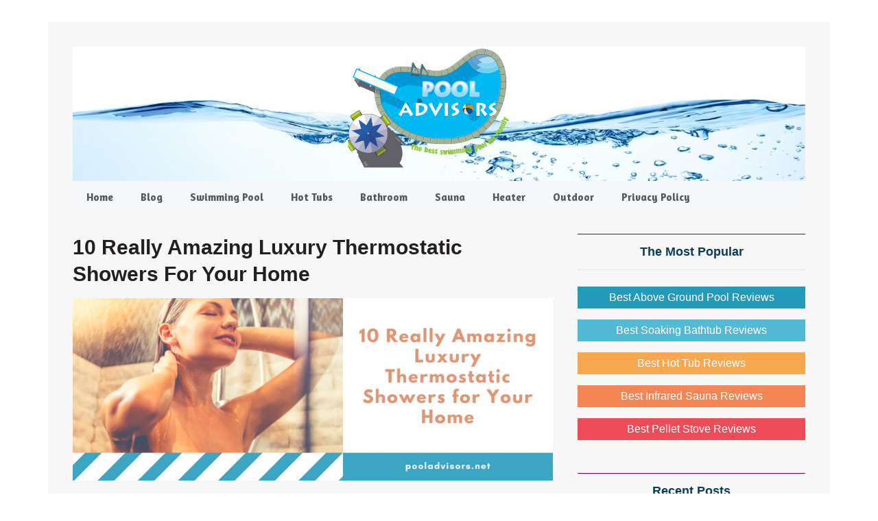

--- FILE ---
content_type: text/html; charset=UTF-8
request_url: https://www.pooladvisors.net/best-thermostatic-shower/
body_size: 18402
content:
<!DOCTYPE html><html lang="en-US"><head ><meta charset="UTF-8" /><meta name="viewport" content="width=device-width, initial-scale=1" /><meta name='robots' content='index, follow, max-image-preview:large, max-snippet:-1, max-video-preview:-1' /><title>Best Thermostatic Shower Reviews 2021: Top 10 Choices!</title><meta name="description" content="Looking for the best way to treat yourself after a long day? Why not get the best thermostatic shower? Here’s what we think are the best picks." /><link rel="canonical" href="https://www.pooladvisors.net/best-thermostatic-shower/" /><meta property="og:locale" content="en_US" /><meta property="og:type" content="article" /><meta property="og:title" content="Best Thermostatic Shower Reviews 2021: Top 10 Choices!" /><meta property="og:description" content="Looking for the best way to treat yourself after a long day? Why not get the best thermostatic shower? Here’s what we think are the best picks." /><meta property="og:url" content="https://www.pooladvisors.net/best-thermostatic-shower/" /><meta property="og:site_name" content="Swimming Pool, Bathroom, Sauna" /><meta property="article:publisher" content="https://www.facebook.com/RogersRyan89" /><meta property="article:published_time" content="2018-07-18T03:57:48+00:00" /><meta property="article:modified_time" content="2021-05-13T03:28:07+00:00" /><meta property="og:image" content="https://www.pooladvisors.net/wp-content/uploads/2018/07/Really-Amazing-Luxury-Thermostatic-Showers-for-Your-Home.jpg" /><meta property="og:image:width" content="828" /><meta property="og:image:height" content="315" /><meta property="og:image:type" content="image/jpeg" /><meta name="author" content="Poolhottubspa" /><meta name="twitter:card" content="summary_large_image" /><meta name="twitter:creator" content="@AdamsCuong" /><meta name="twitter:site" content="@AdamsCuong" /><meta name="twitter:label1" content="Written by" /><meta name="twitter:data1" content="" /><meta name="twitter:label2" content="Est. reading time" /><meta name="twitter:data2" content="13 minutes" /> <script type="application/ld+json" class="yoast-schema-graph">{"@context":"https://schema.org","@graph":[{"@type":"Article","@id":"https://www.pooladvisors.net/best-thermostatic-shower/#article","isPartOf":{"@id":"https://www.pooladvisors.net/best-thermostatic-shower/"},"author":{"name":"Poolhottubspa","@id":"https://www.pooladvisors.net/#/schema/person/32236dad7a1ebc753398946fde7095be"},"headline":"10 Really Amazing Luxury Thermostatic Showers for Your Home","datePublished":"2018-07-18T03:57:48+00:00","dateModified":"2021-05-13T03:28:07+00:00","mainEntityOfPage":{"@id":"https://www.pooladvisors.net/best-thermostatic-shower/"},"wordCount":2549,"commentCount":0,"publisher":{"@id":"https://www.pooladvisors.net/#/schema/person/80afa25539ae9b0a43b8adf9438ed9f7"},"image":{"@id":"https://www.pooladvisors.net/best-thermostatic-shower/#primaryimage"},"thumbnailUrl":"https://www.pooladvisors.net/wp-content/uploads/2018/07/Really-Amazing-Luxury-Thermostatic-Showers-for-Your-Home.jpg","articleSection":["thermostatic shower"],"inLanguage":"en-US","potentialAction":[{"@type":"CommentAction","name":"Comment","target":["https://www.pooladvisors.net/best-thermostatic-shower/#respond"]}]},{"@type":"WebPage","@id":"https://www.pooladvisors.net/best-thermostatic-shower/","url":"https://www.pooladvisors.net/best-thermostatic-shower/","name":"Best Thermostatic Shower Reviews 2021: Top 10 Choices!","isPartOf":{"@id":"https://www.pooladvisors.net/#website"},"primaryImageOfPage":{"@id":"https://www.pooladvisors.net/best-thermostatic-shower/#primaryimage"},"image":{"@id":"https://www.pooladvisors.net/best-thermostatic-shower/#primaryimage"},"thumbnailUrl":"https://www.pooladvisors.net/wp-content/uploads/2018/07/Really-Amazing-Luxury-Thermostatic-Showers-for-Your-Home.jpg","datePublished":"2018-07-18T03:57:48+00:00","dateModified":"2021-05-13T03:28:07+00:00","description":"Looking for the best way to treat yourself after a long day? Why not get the best thermostatic shower? Here’s what we think are the best picks.","breadcrumb":{"@id":"https://www.pooladvisors.net/best-thermostatic-shower/#breadcrumb"},"inLanguage":"en-US","potentialAction":[{"@type":"ReadAction","target":["https://www.pooladvisors.net/best-thermostatic-shower/"]}]},{"@type":"ImageObject","inLanguage":"en-US","@id":"https://www.pooladvisors.net/best-thermostatic-shower/#primaryimage","url":"https://www.pooladvisors.net/wp-content/uploads/2018/07/Really-Amazing-Luxury-Thermostatic-Showers-for-Your-Home.jpg","contentUrl":"https://www.pooladvisors.net/wp-content/uploads/2018/07/Really-Amazing-Luxury-Thermostatic-Showers-for-Your-Home.jpg","width":828,"height":315,"caption":"Really Amazing Luxury Thermostatic Showers for Your Home"},{"@type":"BreadcrumbList","@id":"https://www.pooladvisors.net/best-thermostatic-shower/#breadcrumb","itemListElement":[{"@type":"ListItem","position":1,"name":"Home","item":"https://www.pooladvisors.net/"},{"@type":"ListItem","position":2,"name":"10 Really Amazing Luxury Thermostatic Showers for Your Home"}]},{"@type":"WebSite","@id":"https://www.pooladvisors.net/#website","url":"https://www.pooladvisors.net/","name":"Swimming Pool, Bathroom, Sauna","description":"Relax at home after work revealed!","publisher":{"@id":"https://www.pooladvisors.net/#/schema/person/80afa25539ae9b0a43b8adf9438ed9f7"},"potentialAction":[{"@type":"SearchAction","target":{"@type":"EntryPoint","urlTemplate":"https://www.pooladvisors.net/?s={search_term_string}"},"query-input":{"@type":"PropertyValueSpecification","valueRequired":true,"valueName":"search_term_string"}}],"inLanguage":"en-US"},{"@type":["Person","Organization"],"@id":"https://www.pooladvisors.net/#/schema/person/80afa25539ae9b0a43b8adf9438ed9f7","name":"Pooladvisor","image":{"@type":"ImageObject","inLanguage":"en-US","@id":"https://www.pooladvisors.net/#/schema/person/image/","url":"https://www.pooladvisors.net/wp-content/uploads/2019/12/cropped-Swimming-Pool-Logo.png","contentUrl":"https://www.pooladvisors.net/wp-content/uploads/2019/12/cropped-Swimming-Pool-Logo.png","width":400,"height":300,"caption":"Pooladvisor"},"logo":{"@id":"https://www.pooladvisors.net/#/schema/person/image/"},"description":"Hi, my name is Ryan Rogers and Pool Advisors is my small attempt to provide a comprehensive knowledge about the best swimming pools and pool cleaners to the people. Pool Advisors is a one-stop store for all those who have a great passion for swimming pools. With a boatload of swimming pool brands, it becomes really difficult for people to decide, which swimming pool suits them in the best way, but the swimming pool reviews that I have mentioned on the website is definitely going to help swimming pool enthusiasts buy the most appropriate swimming pool. Moreover, the information given regarding the swimming pool accessories and cleaners has taken the entire purchasing experience to a whole new level. For better understanding about the top swimming pools and their accessories, just browse Pool Advisors. A highlighting feature about Pool Advisors is that you are going to get a detailed information in a very easy-to-understand language.","sameAs":["https://www.pooladvisors.net/","https://www.facebook.com/RogersRyan89","https://www.youtube.com/channel/UCfap7UjLQQQsuECb_4NbSAg"]},{"@type":"Person","@id":"https://www.pooladvisors.net/#/schema/person/32236dad7a1ebc753398946fde7095be","name":"Poolhottubspa","image":{"@type":"ImageObject","inLanguage":"en-US","@id":"https://www.pooladvisors.net/#/schema/person/image/","url":"https://secure.gravatar.com/avatar/b47a95bf8eb86b9985168692d7d06877250583874ef689a164f1cdf9b7c03bbf?s=96&d=mm&r=g","contentUrl":"https://secure.gravatar.com/avatar/b47a95bf8eb86b9985168692d7d06877250583874ef689a164f1cdf9b7c03bbf?s=96&d=mm&r=g","caption":"Poolhottubspa"}}]}</script> <link rel='dns-prefetch' href='//fonts.googleapis.com' /><link href='https://fonts.gstatic.com' crossorigin rel='preconnect' /><link rel="alternate" type="application/rss+xml" title="Swimming Pool, Bathroom, Sauna &raquo; Feed" href="https://www.pooladvisors.net/feed/" /><link rel="alternate" type="application/rss+xml" title="Swimming Pool, Bathroom, Sauna &raquo; Comments Feed" href="https://www.pooladvisors.net/comments/feed/" /><link rel="alternate" type="application/rss+xml" title="Swimming Pool, Bathroom, Sauna &raquo; 10 Really Amazing Luxury Thermostatic Showers for Your Home Comments Feed" href="https://www.pooladvisors.net/best-thermostatic-shower/feed/" /><style id='wp-img-auto-sizes-contain-inline-css' type='text/css'>img:is([sizes=auto i],[sizes^="auto," i]){contain-intrinsic-size:3000px 1500px}</style><link data-minify="1" rel='stylesheet' id='metro-pro-theme-css' href='https://www.pooladvisors.net/wp-content/cache/min/1/wp-content/themes/metro-pro/style-4d5379712b922a19df49ee193cfff129.css' type='text/css' media='all' /><style id='wp-emoji-styles-inline-css' type='text/css'>img.wp-smiley,img.emoji{display:inline!important;border:none!important;box-shadow:none!important;height:1em!important;width:1em!important;margin:0 0.07em!important;vertical-align:-0.1em!important;background:none!important;padding:0!important}</style><style id='wp-block-library-inline-css' type='text/css'>:root{--wp-block-synced-color:#7a00df;--wp-block-synced-color--rgb:122,0,223;--wp-bound-block-color:var(--wp-block-synced-color);--wp-editor-canvas-background:#ddd;--wp-admin-theme-color:#007cba;--wp-admin-theme-color--rgb:0,124,186;--wp-admin-theme-color-darker-10:#006ba1;--wp-admin-theme-color-darker-10--rgb:0,107,160.5;--wp-admin-theme-color-darker-20:#005a87;--wp-admin-theme-color-darker-20--rgb:0,90,135;--wp-admin-border-width-focus:2px}@media (min-resolution:192dpi){:root{--wp-admin-border-width-focus:1.5px}}.wp-element-button{cursor:pointer}:root .has-very-light-gray-background-color{background-color:#eee}:root .has-very-dark-gray-background-color{background-color:#313131}:root .has-very-light-gray-color{color:#eee}:root .has-very-dark-gray-color{color:#313131}:root .has-vivid-green-cyan-to-vivid-cyan-blue-gradient-background{background:linear-gradient(135deg,#00d084,#0693e3)}:root .has-purple-crush-gradient-background{background:linear-gradient(135deg,#34e2e4,#4721fb 50%,#ab1dfe)}:root .has-hazy-dawn-gradient-background{background:linear-gradient(135deg,#faaca8,#dad0ec)}:root .has-subdued-olive-gradient-background{background:linear-gradient(135deg,#fafae1,#67a671)}:root .has-atomic-cream-gradient-background{background:linear-gradient(135deg,#fdd79a,#004a59)}:root .has-nightshade-gradient-background{background:linear-gradient(135deg,#330968,#31cdcf)}:root .has-midnight-gradient-background{background:linear-gradient(135deg,#020381,#2874fc)}:root{--wp--preset--font-size--normal:16px;--wp--preset--font-size--huge:42px}.has-regular-font-size{font-size:1em}.has-larger-font-size{font-size:2.625em}.has-normal-font-size{font-size:var(--wp--preset--font-size--normal)}.has-huge-font-size{font-size:var(--wp--preset--font-size--huge)}.has-text-align-center{text-align:center}.has-text-align-left{text-align:left}.has-text-align-right{text-align:right}.has-fit-text{white-space:nowrap!important}#end-resizable-editor-section{display:none}.aligncenter{clear:both}.items-justified-left{justify-content:flex-start}.items-justified-center{justify-content:center}.items-justified-right{justify-content:flex-end}.items-justified-space-between{justify-content:space-between}.screen-reader-text{border:0;clip-path:inset(50%);height:1px;margin:-1px;overflow:hidden;padding:0;position:absolute;width:1px;word-wrap:normal!important}.screen-reader-text:focus{background-color:#ddd;clip-path:none;color:#444;display:block;font-size:1em;height:auto;left:5px;line-height:normal;padding:15px 23px 14px;text-decoration:none;top:5px;width:auto;z-index:100000}html :where(.has-border-color){border-style:solid}html :where([style*=border-top-color]){border-top-style:solid}html :where([style*=border-right-color]){border-right-style:solid}html :where([style*=border-bottom-color]){border-bottom-style:solid}html :where([style*=border-left-color]){border-left-style:solid}html :where([style*=border-width]){border-style:solid}html :where([style*=border-top-width]){border-top-style:solid}html :where([style*=border-right-width]){border-right-style:solid}html :where([style*=border-bottom-width]){border-bottom-style:solid}html :where([style*=border-left-width]){border-left-style:solid}html :where(img[class*=wp-image-]){height:auto;max-width:100%}:where(figure){margin:0 0 1em}html :where(.is-position-sticky){--wp-admin--admin-bar--position-offset:var(--wp-admin--admin-bar--height,0)}@media screen and (max-width:600px){html :where(.is-position-sticky){--wp-admin--admin-bar--position-offset:0}}</style><style id='global-styles-inline-css' type='text/css'>:root{--wp--preset--aspect-ratio--square:1;--wp--preset--aspect-ratio--4-3:4/3;--wp--preset--aspect-ratio--3-4:3/4;--wp--preset--aspect-ratio--3-2:3/2;--wp--preset--aspect-ratio--2-3:2/3;--wp--preset--aspect-ratio--16-9:16/9;--wp--preset--aspect-ratio--9-16:9/16;--wp--preset--color--black:#000;--wp--preset--color--cyan-bluish-gray:#abb8c3;--wp--preset--color--white:#fff;--wp--preset--color--pale-pink:#f78da7;--wp--preset--color--vivid-red:#cf2e2e;--wp--preset--color--luminous-vivid-orange:#ff6900;--wp--preset--color--luminous-vivid-amber:#fcb900;--wp--preset--color--light-green-cyan:#7bdcb5;--wp--preset--color--vivid-green-cyan:#00d084;--wp--preset--color--pale-cyan-blue:#8ed1fc;--wp--preset--color--vivid-cyan-blue:#0693e3;--wp--preset--color--vivid-purple:#9b51e0;--wp--preset--gradient--vivid-cyan-blue-to-vivid-purple:linear-gradient(135deg,rgb(6,147,227) 0%,rgb(155,81,224) 100%);--wp--preset--gradient--light-green-cyan-to-vivid-green-cyan:linear-gradient(135deg,rgb(122,220,180) 0%,rgb(0,208,130) 100%);--wp--preset--gradient--luminous-vivid-amber-to-luminous-vivid-orange:linear-gradient(135deg,rgb(252,185,0) 0%,rgb(255,105,0) 100%);--wp--preset--gradient--luminous-vivid-orange-to-vivid-red:linear-gradient(135deg,rgb(255,105,0) 0%,rgb(207,46,46) 100%);--wp--preset--gradient--very-light-gray-to-cyan-bluish-gray:linear-gradient(135deg,rgb(238,238,238) 0%,rgb(169,184,195) 100%);--wp--preset--gradient--cool-to-warm-spectrum:linear-gradient(135deg,rgb(74,234,220) 0%,rgb(151,120,209) 20%,rgb(207,42,186) 40%,rgb(238,44,130) 60%,rgb(251,105,98) 80%,rgb(254,248,76) 100%);--wp--preset--gradient--blush-light-purple:linear-gradient(135deg,rgb(255,206,236) 0%,rgb(152,150,240) 100%);--wp--preset--gradient--blush-bordeaux:linear-gradient(135deg,rgb(254,205,165) 0%,rgb(254,45,45) 50%,rgb(107,0,62) 100%);--wp--preset--gradient--luminous-dusk:linear-gradient(135deg,rgb(255,203,112) 0%,rgb(199,81,192) 50%,rgb(65,88,208) 100%);--wp--preset--gradient--pale-ocean:linear-gradient(135deg,rgb(255,245,203) 0%,rgb(182,227,212) 50%,rgb(51,167,181) 100%);--wp--preset--gradient--electric-grass:linear-gradient(135deg,rgb(202,248,128) 0%,rgb(113,206,126) 100%);--wp--preset--gradient--midnight:linear-gradient(135deg,rgb(2,3,129) 0%,rgb(40,116,252) 100%);--wp--preset--font-size--small:13px;--wp--preset--font-size--medium:20px;--wp--preset--font-size--large:36px;--wp--preset--font-size--x-large:42px;--wp--preset--spacing--20:.44rem;--wp--preset--spacing--30:.67rem;--wp--preset--spacing--40:1rem;--wp--preset--spacing--50:1.5rem;--wp--preset--spacing--60:2.25rem;--wp--preset--spacing--70:3.38rem;--wp--preset--spacing--80:5.06rem;--wp--preset--shadow--natural:6px 6px 9px rgba(0,0,0,.2);--wp--preset--shadow--deep:12px 12px 50px rgba(0,0,0,.4);--wp--preset--shadow--sharp:6px 6px 0 rgba(0,0,0,.2);--wp--preset--shadow--outlined:6px 6px 0 -3px rgb(255,255,255),6px 6px rgb(0,0,0);--wp--preset--shadow--crisp:6px 6px 0 rgb(0,0,0)}:where(.is-layout-flex){gap:.5em}:where(.is-layout-grid){gap:.5em}body .is-layout-flex{display:flex}.is-layout-flex{flex-wrap:wrap;align-items:center}.is-layout-flex>:is(*,div){margin:0}body .is-layout-grid{display:grid}.is-layout-grid>:is(*,div){margin:0}:where(.wp-block-columns.is-layout-flex){gap:2em}:where(.wp-block-columns.is-layout-grid){gap:2em}:where(.wp-block-post-template.is-layout-flex){gap:1.25em}:where(.wp-block-post-template.is-layout-grid){gap:1.25em}.has-black-color{color:var(--wp--preset--color--black)!important}.has-cyan-bluish-gray-color{color:var(--wp--preset--color--cyan-bluish-gray)!important}.has-white-color{color:var(--wp--preset--color--white)!important}.has-pale-pink-color{color:var(--wp--preset--color--pale-pink)!important}.has-vivid-red-color{color:var(--wp--preset--color--vivid-red)!important}.has-luminous-vivid-orange-color{color:var(--wp--preset--color--luminous-vivid-orange)!important}.has-luminous-vivid-amber-color{color:var(--wp--preset--color--luminous-vivid-amber)!important}.has-light-green-cyan-color{color:var(--wp--preset--color--light-green-cyan)!important}.has-vivid-green-cyan-color{color:var(--wp--preset--color--vivid-green-cyan)!important}.has-pale-cyan-blue-color{color:var(--wp--preset--color--pale-cyan-blue)!important}.has-vivid-cyan-blue-color{color:var(--wp--preset--color--vivid-cyan-blue)!important}.has-vivid-purple-color{color:var(--wp--preset--color--vivid-purple)!important}.has-black-background-color{background-color:var(--wp--preset--color--black)!important}.has-cyan-bluish-gray-background-color{background-color:var(--wp--preset--color--cyan-bluish-gray)!important}.has-white-background-color{background-color:var(--wp--preset--color--white)!important}.has-pale-pink-background-color{background-color:var(--wp--preset--color--pale-pink)!important}.has-vivid-red-background-color{background-color:var(--wp--preset--color--vivid-red)!important}.has-luminous-vivid-orange-background-color{background-color:var(--wp--preset--color--luminous-vivid-orange)!important}.has-luminous-vivid-amber-background-color{background-color:var(--wp--preset--color--luminous-vivid-amber)!important}.has-light-green-cyan-background-color{background-color:var(--wp--preset--color--light-green-cyan)!important}.has-vivid-green-cyan-background-color{background-color:var(--wp--preset--color--vivid-green-cyan)!important}.has-pale-cyan-blue-background-color{background-color:var(--wp--preset--color--pale-cyan-blue)!important}.has-vivid-cyan-blue-background-color{background-color:var(--wp--preset--color--vivid-cyan-blue)!important}.has-vivid-purple-background-color{background-color:var(--wp--preset--color--vivid-purple)!important}.has-black-border-color{border-color:var(--wp--preset--color--black)!important}.has-cyan-bluish-gray-border-color{border-color:var(--wp--preset--color--cyan-bluish-gray)!important}.has-white-border-color{border-color:var(--wp--preset--color--white)!important}.has-pale-pink-border-color{border-color:var(--wp--preset--color--pale-pink)!important}.has-vivid-red-border-color{border-color:var(--wp--preset--color--vivid-red)!important}.has-luminous-vivid-orange-border-color{border-color:var(--wp--preset--color--luminous-vivid-orange)!important}.has-luminous-vivid-amber-border-color{border-color:var(--wp--preset--color--luminous-vivid-amber)!important}.has-light-green-cyan-border-color{border-color:var(--wp--preset--color--light-green-cyan)!important}.has-vivid-green-cyan-border-color{border-color:var(--wp--preset--color--vivid-green-cyan)!important}.has-pale-cyan-blue-border-color{border-color:var(--wp--preset--color--pale-cyan-blue)!important}.has-vivid-cyan-blue-border-color{border-color:var(--wp--preset--color--vivid-cyan-blue)!important}.has-vivid-purple-border-color{border-color:var(--wp--preset--color--vivid-purple)!important}.has-vivid-cyan-blue-to-vivid-purple-gradient-background{background:var(--wp--preset--gradient--vivid-cyan-blue-to-vivid-purple)!important}.has-light-green-cyan-to-vivid-green-cyan-gradient-background{background:var(--wp--preset--gradient--light-green-cyan-to-vivid-green-cyan)!important}.has-luminous-vivid-amber-to-luminous-vivid-orange-gradient-background{background:var(--wp--preset--gradient--luminous-vivid-amber-to-luminous-vivid-orange)!important}.has-luminous-vivid-orange-to-vivid-red-gradient-background{background:var(--wp--preset--gradient--luminous-vivid-orange-to-vivid-red)!important}.has-very-light-gray-to-cyan-bluish-gray-gradient-background{background:var(--wp--preset--gradient--very-light-gray-to-cyan-bluish-gray)!important}.has-cool-to-warm-spectrum-gradient-background{background:var(--wp--preset--gradient--cool-to-warm-spectrum)!important}.has-blush-light-purple-gradient-background{background:var(--wp--preset--gradient--blush-light-purple)!important}.has-blush-bordeaux-gradient-background{background:var(--wp--preset--gradient--blush-bordeaux)!important}.has-luminous-dusk-gradient-background{background:var(--wp--preset--gradient--luminous-dusk)!important}.has-pale-ocean-gradient-background{background:var(--wp--preset--gradient--pale-ocean)!important}.has-electric-grass-gradient-background{background:var(--wp--preset--gradient--electric-grass)!important}.has-midnight-gradient-background{background:var(--wp--preset--gradient--midnight)!important}.has-small-font-size{font-size:var(--wp--preset--font-size--small)!important}.has-medium-font-size{font-size:var(--wp--preset--font-size--medium)!important}.has-large-font-size{font-size:var(--wp--preset--font-size--large)!important}.has-x-large-font-size{font-size:var(--wp--preset--font-size--x-large)!important}</style><style id='classic-theme-styles-inline-css' type='text/css'>
/*! This file is auto-generated */
.wp-block-button__link{color:#fff;background-color:#32373c;border-radius:9999px;box-shadow:none;text-decoration:none;padding:calc(.667em + 2px) calc(1.333em + 2px);font-size:1.125em}.wp-block-file__button{background:#32373c;color:#fff;text-decoration:none}</style><link data-minify="1" rel='stylesheet' id='contact-form-7-css' href='https://www.pooladvisors.net/wp-content/cache/min/1/wp-content/plugins/contact-form-7/includes/css/styles-ec82e78a8d59d9faa446b04c8e8259c2.css' type='text/css' media='all' /><link rel='stylesheet' id='toc-screen-css' href='https://www.pooladvisors.net/wp-content/plugins/table-of-contents-plus/screen.min.css?ver=2411.1' type='text/css' media='all' /><style id='toc-screen-inline-css' type='text/css'>div#toc_container{width:100%}</style><link rel='stylesheet' id='google-font-css' href='//fonts.googleapis.com/css?family=Oswald%3A400&#038;ver=2.0.1&#038;display=swap' type='text/css' media='all' /><style id='rocket-lazyload-inline-css' type='text/css'>.rll-youtube-player{position:relative;padding-bottom:56.23%;height:0;overflow:hidden;max-width:100%}.rll-youtube-player iframe{position:absolute;top:0;left:0;width:100%;height:100%;z-index:100;background:0 0}.rll-youtube-player img{bottom:0;display:block;left:0;margin:auto;max-width:100%;width:100%;position:absolute;right:0;top:0;border:none;height:auto;cursor:pointer;-webkit-transition:.4s all;-moz-transition:.4s all;transition:.4s all}.rll-youtube-player img:hover{-webkit-filter:brightness(75%)}.rll-youtube-player .play{height:72px;width:72px;left:50%;top:50%;margin-left:-36px;margin-top:-36px;position:absolute;background:url(https://www.pooladvisors.net/wp-content/plugins/wp-rocket/assets/img/youtube.png) no-repeat;cursor:pointer}</style> <script type="text/javascript" src="https://www.pooladvisors.net/wp-includes/js/jquery/jquery.min.js?ver=3.7.1" id="jquery-core-js"></script> <script type="text/javascript" src="https://www.pooladvisors.net/wp-includes/js/jquery/jquery-migrate.min.js?ver=3.4.1" id="jquery-migrate-js" defer></script> <script data-minify="1" type="text/javascript" src="https://www.pooladvisors.net/wp-content/cache/min/1/wp-content/themes/metro-pro/js/backstretch-982781c3e363def3410596f3d8f6e139.js" id="metro-pro-backstretch-js" defer></script> <script type="text/javascript" id="metro-pro-backstretch-set-js-extra">/* <![CDATA[ */ var BackStretchImg = {"src":"https://www.pooladvisors.net/wp-content/uploads/2019/11/bacground6.jpg"};
//# sourceURL=metro-pro-backstretch-set-js-extra /* ]]> */</script> <script data-minify="1" type="text/javascript" src="https://www.pooladvisors.net/wp-content/cache/min/1/wp-content/themes/metro-pro/js/backstretch-set-d346921b2826dec2746f7f3cf62593dd.js" id="metro-pro-backstretch-set-js" defer></script> <link rel="https://api.w.org/" href="https://www.pooladvisors.net/wp-json/" /><link rel="alternate" title="JSON" type="application/json" href="https://www.pooladvisors.net/wp-json/wp/v2/posts/5479" /><link rel="EditURI" type="application/rsd+xml" title="RSD" href="https://www.pooladvisors.net/xmlrpc.php?rsd" /><link rel='shortlink' href='https://www.pooladvisors.net/?p=5479' /><style type="text/css" id="simple-css-output">.site-header{background:url(https://www.pooladvisors.net/wp-content/uploads/2019/11/background-pooladvisors-header.jpg)}.nav-primary{background-color:#f5f8fa}.metro-pro-blue .genesis-nav-menu a{color:#575757}.metro-pro-blue .archive-pagination li a,.metro-pro-blue .genesis-nav-menu .current-menu-item>a,.metro-pro-blue .genesis-nav-menu .sub-menu a,.metro-pro-blue .nav-primary a{color:#fff}.metro-pro-blue .button,.metro-pro-blue .genesis-nav-menu a,.metro-pro-blue .site-footer a,.metro-pro-blue .site-title a,.metro-pro-blue .site-title a:hover{color:#575757}.genesis-nav-menu li:hover>a,.genesis-nav-menu a:hover,.genesis-nav-menu .current-menu-item>a{color:#db3552}.metro-pro-blue .archive-pagination li a:hover,.metro-pro-blue .archive-pagination li.active a,.metro-pro-blue .entry-title a:hover,.metro-pro-blue a{color:#0091cd}.sidebar{font-size:16px}.metro-pro-blue h2 a,.metro-pro-blue h2 a:visited{color:#464646}.metro-pro-blue .entry-title a,.metro-pro-blue .entry-meta a:hover,.metro-pro-blue a:hover{color:#464646}.site-footer{background-color:#f3f4f7;color:#333;font-size:16px}p{font-family:"Helvetica Neue",Helvetica,Arial,sans-serif;font-size:17px;font-style:normal;font-weight:400;line-height:1.6rem}h1{color:#231f20;font-family:"Helvetica Neue",Helvetica,Arial,sans-serif;font-size:25px;font-style:normal;font-weight:800;line-height:1.3;text-transform:capitalize}h2{color:#1d4355;font-family:"Helvetica Neue",Helvetica,Arial,sans-serif;font-size:23px;font-style:normal;font-weight:600;line-height:1.2;text-transform:capitalize}h3{color:#a25016;font-family:"Helvetica Neue",Helvetica,Arial,sans-serif;font-size:18px;font-style:italic;font-weight:600;line-height:1.1;text-transform:capitalize}h4{color:#005670;font-family:"Helvetica Neue",Helvetica,Arial,sans-serif;font-size:18px;font-style:normal;font-weight:500;line-height:1.1;text-transform:capitalize}body{background-color:#fff;color:#222;font-family:"Helvetica Neue",Helvetica,Arial,sans-serif;font-size:18px;font-weight:400;line-height:1.1}.widget-title{color:#0d3d56;font-size:18px}.entry-comments h3,.widget-title{border-top:1px solid #903;text-transform:capitalize}.nav-primary a{text-transform:capitalize}body{font-size:17px;line-height:1.3}</style><style>.entry-meta{display:none!important}.home .entry-meta{display:none}.entry-footer{display:none!important}.home .entry-footer{display:none}</style><link rel="icon" href="https://www.pooladvisors.net/wp-content/themes/metro-pro/images/favicon.ico" /><link rel="pingback" href="https://www.pooladvisors.net/xmlrpc.php" />  <script async src="https://www.googletagmanager.com/gtag/js?id=G-FS4R1KJCCE"></script> <script>window.dataLayer = window.dataLayer || [];
  function gtag(){dataLayer.push(arguments);}
  gtag('js', new Date());

  gtag('config', 'G-FS4R1KJCCE');</script> <meta name="google-site-verification" content="BQhz_SOC7gZdw32Dk7cRrCYL_kP6GKqbWW4N-2A2SYg" /><meta name="p:domain_verify" content="ef6853772106224dd54f04c65749d49a"/><meta name="yandex-verification" content="fd54946f3be36bce" /><meta name='impact-site-verification' value='-1079887774'><style type="text/css">.site-title a{background:url(https://www.pooladvisors.net/wp-content/uploads/2019/12/Swimming-Pool-Logo.png) no-repeat!important}</style><noscript><style id="rocket-lazyload-nojs-css">.rll-youtube-player,[data-lazy-src]{display:none!important}</style></noscript><link data-minify="1" rel='stylesheet' id='su-shortcodes-css' href='https://www.pooladvisors.net/wp-content/cache/min/1/wp-content/plugins/shortcodes-ultimate/includes/css/shortcodes-7d8deb138ec8d1b4f2b4cddb527f94ff.css' type='text/css' media='all' /><link data-minify="1" rel='stylesheet' id='su-icons-css' href='https://www.pooladvisors.net/wp-content/cache/min/1/wp-content/plugins/shortcodes-ultimate/includes/css/icons-6e6cb19a583620eb7e45de36bd5697a0.css' type='text/css' media='all' /></head><body data-rsssl=1 class="wp-singular post-template-default single single-post postid-5479 single-format-standard custom-background wp-theme-genesis wp-child-theme-metro-pro custom-header header-image header-full-width content-sidebar genesis-breadcrumbs-hidden genesis-footer-widgets-hidden metro-pro-blue"><div class="site-container"><header class="site-header"><div class="wrap"><div class="title-area"><p class="site-title"><a href="https://www.pooladvisors.net/">Swimming Pool, Bathroom, Sauna</a></p><p class="site-description">Relax at home after work revealed!</p></div></div></header><nav class="nav-primary" aria-label="Main"><div class="wrap"><ul id="menu-second-menu" class="menu genesis-nav-menu menu-primary"><li id="menu-item-502" class="menu-item menu-item-type-custom menu-item-object-custom menu-item-502"><a rel="nofollow" href="https://pooladvisors.net/"><span >Home</span></a></li><li id="menu-item-1488" class="menu-item menu-item-type-post_type menu-item-object-page menu-item-1488"><a rel="nofollow" href="https://www.pooladvisors.net/blog/"><span >Blog</span></a></li><li id="menu-item-5988" class="menu-item menu-item-type-taxonomy menu-item-object-category menu-item-5988"><a rel="nofollow" href="https://www.pooladvisors.net/swimming-pool/"><span >Swimming Pool</span></a></li><li id="menu-item-5983" class="menu-item menu-item-type-taxonomy menu-item-object-category menu-item-5983"><a rel="nofollow" href="https://www.pooladvisors.net/hot-tub-spa/"><span >Hot Tubs</span></a></li><li id="menu-item-5980" class="menu-item menu-item-type-taxonomy menu-item-object-category menu-item-has-children menu-item-5980"><a rel="nofollow" href="https://www.pooladvisors.net/bathroom/bathroom-accessories/"><span >Bathroom</span></a><ul class="sub-menu"><li id="menu-item-5981" class="menu-item menu-item-type-taxonomy menu-item-object-category menu-item-5981"><a rel="nofollow" href="https://www.pooladvisors.net/bathroom/bath-tub/"><span >Bath Tubs</span></a></li><li id="menu-item-5982" class="menu-item menu-item-type-taxonomy menu-item-object-category menu-item-5982"><a rel="nofollow" href="https://www.pooladvisors.net/bathroom/bathroom-accessories/"><span >Bathroom Accessories</span></a></li><li id="menu-item-5991" class="menu-item menu-item-type-taxonomy menu-item-object-category menu-item-5991"><a rel="nofollow" href="https://www.pooladvisors.net/toilet/"><span >Toilet</span></a></li></ul></li><li id="menu-item-5986" class="menu-item menu-item-type-taxonomy menu-item-object-category menu-item-5986"><a rel="nofollow" href="https://www.pooladvisors.net/sauna-massage/"><span >Sauna</span></a></li><li id="menu-item-5993" class="menu-item menu-item-type-taxonomy menu-item-object-category menu-item-5993"><a rel="nofollow" href="https://www.pooladvisors.net/heater/"><span >Heater</span></a></li><li id="menu-item-11262" class="menu-item menu-item-type-taxonomy menu-item-object-category menu-item-11262"><a rel="nofollow" href="https://www.pooladvisors.net/patio-outdoor/"><span >Outdoor</span></a></li><li id="menu-item-646" class="menu-item menu-item-type-post_type menu-item-object-page menu-item-privacy-policy menu-item-646"><a rel="nofollow privacy-policy" href="https://www.pooladvisors.net/privacy-policy/"><span >Privacy Policy</span></a></li></ul></div></nav><div class="site-inner"><div class="content-sidebar-wrap"><main class="content"><article class="post-5479 post type-post status-publish format-standard has-post-thumbnail category-thermostatic-shower entry" aria-label="10 Really Amazing Luxury Thermostatic Showers for Your Home"><header class="entry-header"><h1 class="entry-title">10 Really Amazing Luxury Thermostatic Showers for Your Home</h1><p class="entry-meta"><time class="entry-time"></time> By <span class="entry-comments-link"><a href="https://www.pooladvisors.net/best-thermostatic-shower/#respond">Leave a Comment</a></span></p></header><div class="entry-content"><p><img decoding="async" class="size-full wp-image-5480 aligncenter" src="data:image/svg+xml,%3Csvg%20xmlns='http://www.w3.org/2000/svg'%20viewBox='0%200%20828%20315'%3E%3C/svg%3E" alt="Really Amazing Luxury Thermostatic Showers for Your Home" width="828" height="315" data-lazy-srcset="https://www.pooladvisors.net/wp-content/uploads/2018/07/Really-Amazing-Luxury-Thermostatic-Showers-for-Your-Home.jpg 828w, https://www.pooladvisors.net/wp-content/uploads/2018/07/Really-Amazing-Luxury-Thermostatic-Showers-for-Your-Home-300x114.jpg 300w, https://www.pooladvisors.net/wp-content/uploads/2018/07/Really-Amazing-Luxury-Thermostatic-Showers-for-Your-Home-768x292.jpg 768w" data-lazy-sizes="(max-width: 828px) 100vw, 828px" data-lazy-src="https://www.pooladvisors.net/wp-content/uploads/2018/07/Really-Amazing-Luxury-Thermostatic-Showers-for-Your-Home.jpg" /><noscript><img decoding="async" class="size-full wp-image-5480 aligncenter" src="https://www.pooladvisors.net/wp-content/uploads/2018/07/Really-Amazing-Luxury-Thermostatic-Showers-for-Your-Home.jpg" alt="Really Amazing Luxury Thermostatic Showers for Your Home" width="828" height="315" srcset="https://www.pooladvisors.net/wp-content/uploads/2018/07/Really-Amazing-Luxury-Thermostatic-Showers-for-Your-Home.jpg 828w, https://www.pooladvisors.net/wp-content/uploads/2018/07/Really-Amazing-Luxury-Thermostatic-Showers-for-Your-Home-300x114.jpg 300w, https://www.pooladvisors.net/wp-content/uploads/2018/07/Really-Amazing-Luxury-Thermostatic-Showers-for-Your-Home-768x292.jpg 768w" sizes="(max-width: 828px) 100vw, 828px" /></noscript></p><p>Not all showers can give you a relaxing and calming experience after a hard day of work. This is why some people choose to get a luxury thermostatic shower to get the most from their shower experience. This type of shower is good for people who frequently experience tense muscles and body pain.</p><p>Of course, you shouldn’t get just any thermostatic shower— but the <em>best thermostatic shower</em> there is. Check out our thermostatic shower reviews to know our top picks and why we think they are the best value for your money.</p><h2><span id="Thermostatic_Shower_vs_Pressure_Balance_Shower"><strong>Thermostatic Shower vs Pressure Balance Shower</strong></span></h2><div id="toc_container" class="toc_light_blue no_bullets"><p class="toc_title">Contents</p><ul class="toc_list"><li></li><li></li><li><ul><li></li><li></li><li></li><li></li><li></li><li></li><li></li><li></li><li></li><li></li></ul></li><li></li></ul></div><p>Most people confuse a thermostatic shower with a pressure balance shower because both showers can control the heat and the pressure of the water. While they’re pretty similar, they’re actually different <a href="https://www.pooladvisors.net/best-luxury-shower-head/" target="_blank" rel="noopener noreferrer">luxury shower head</a> types that function a bit differently than what most people think.</p><p>Here are some of the things to know about these two types of showers:</p><p><strong><em>Pressure Balance Showers</em></strong></p><p>This is the more common type of shower people use because it’s the more affordable option. The pressure balance shower makes use of just one handle control for you to control both pressure and temperature. When you lessen the pressure of your shower<strong>, </strong>you’re also lessening the cold water coming from your <a href="https://www.pooladvisors.net/best-handheld-shower-head/" target="_blank" rel="noopener noreferrer">handheld shower head</a>. This’ll prompt a surge of really hot water.</p><p>This is also why flushing the toilet also gives off very scalding water. When someone flushes the toilet, the cold water that’s supposed to go through the shower line goes to the toilet bowl instead. This is why pressure lessens and cold water lessens, leaving you with only hot water.</p><p><em><strong>Thermostatic Showers</strong></em></p><p>Thermostatic showers work a little bit differently as compared to this. So, <strong>what is a thermostatic shower</strong> anyway? It is basically a shower that has a <a href="https://www.pooladvisors.net/best-thermostatic-shower-valve/" target="_blank" rel="noopener noreferrer">thermostatic mixing valve</a>. This special valve can allow you to control both the pressure and the temperature separately. With this kind of shower, you can reduce the pressure without having to worry about reducing the heat.</p><p>They work by making use of a special wax inside the valve. Whenever the valve heats too much, the wax expands to block off the hot water. When it’s cold, the wax shrinks. This little mechanism allows you to have full control on your shower. So, if ever someone in your house flushes the toilet while you’re taking a bath, you won’t have to worry about the water becoming too hot even if the pressure lessens.</p><h2><span id="The_Benefits_of_Thermostatic_Showers"><strong>The Benefits of Thermostatic Showers</strong></span></h2><p>In the section above, we’ve mentioned that thermostatic showers allow you to control the temperature and pressure of the shower. In this section, let’s get down to more of the benefits that you can get if you switch your shower to a thermostatic shower.</p><p><em><strong>Allows Total Control Over Heat</strong></em></p><p>One of the best things about this type of shower is that you can control the heat with the dial. The dial has figures there that indicate the temperature in degrees. All you have to do is set the dial to the temperature that you want and you’ll get the right amount of heat.</p><p>There’s usually one dial for cold water and one for hot water. If you mix the usage of these two dials, you can customize the hot water the way you want to.</p><p><em><strong>Gives Convenience</strong></em></p><p>This shower gives you convenience in a way that you won’t need to keep on adjusting the shower when you take a bath. With a regular shower, you have to adjust the pressure when someone turns on the sink faucet or when someone flushes the toilet so that you won’t get scalded.</p><p>With a thermostatic shower, you won’t have to keep on adjusting the pressure because the shower can do that for you. This is because of the wax inside the valve that we’ve mentioned above.</p><p><em><strong>Has a Nice Look</strong></em></p><p>Most of the normal showers are kind of bulky because the valve is on the outside. However, a thermostatic valve is concealed. This means that it doesn’t take up much space on your wall since the valve is inside the wall.</p><p>Not only will it give you more space when you’re inside your shower, but it’ll also add to the overall minimalist look of your bathroom.</p><p><em><strong>Has Energy Saving Capacities</strong></em></p><p>Believe it or not, thermostatic showers have really good energy saving capacities. You see, whenever you adjust the heat and temperature, you’ll be using a lot of electricity.</p><p>So, if your shower is self-adjusting, you won’t have to keep on using surges of energy every time you keep on adjusting the temperature.</p><h2><span id="Products_Reviews_of_the_10_Best_Thermostatic_Showers"><strong>Products</strong><strong> Reviews of the </strong><strong>10 Best Thermostatic Showers</strong></span></h2><h3><span id="1_Delta_Lahara_Thermostatic_Shower"><em>1.  Delta Lahara Thermostatic Shower</em></span></h3> <span class="su-frame su-frame-align-right su-frame-style-default"><span class="su-frame-inner"><img decoding="async" class="" src="data:image/svg+xml,%3Csvg%20xmlns='http://www.w3.org/2000/svg'%20viewBox='0%200%20350%20350'%3E%3C/svg%3E" width="350" height="350" data-lazy-src="https://secure.img1-fg.wfcdn.com/im/47514509/resize-h800%5Ecompr-r85/4235/42352297/Lahara+Thermostatic+Shower+Faucet+Trim+with+Lever+Handles+and+H2okinetic+Technology.jpg" /><noscript><img decoding="async" class="" src="https://secure.img1-fg.wfcdn.com/im/47514509/resize-h800%5Ecompr-r85/4235/42352297/Lahara+Thermostatic+Shower+Faucet+Trim+with+Lever+Handles+and+H2okinetic+Technology.jpg" width="350" height="350" /></noscript></span></span><p>The Delta Lahara Thermostatic Shower is both aesthetically appealing and fully functional. It makes use of a special <a href="https://www.deltafaucet.com/design-innovation/innovations/shower/h20kinetic-showers" target="_blank" rel="noopener noreferrer">H2Okinetic Technology</a> that creates waves out of the water. It’s just like the water flow of a luxury <a href="https://www.pooladvisors.net/best-rain-shower-head/" target="_blank" rel="noopener noreferrer">rain shower head</a> but with a little more definition and style.</p> <span class="" style="display:block;clear:both;height: 0px;padding-top: 10px;border-top-width:0px;border-bottom-width:0px;"></span><p><strong>Highlighted features:</strong></p><div class="su-list" style="margin-left:0px"><ul><li><i class="sui sui-check-circle" style="color:#1aafd0"></i> This makes use of an H2Okinetic Technology that gives the water more body with a unique pattern.</li><li><i class="sui sui-check-circle" style="color:#1aafd0"></i> The Diamond Seal Technology makes it more durable.</li><li><i class="sui sui-check-circle" style="color:#1aafd0"></i> This also contains rubber spray holes that prevent the build-up of lime and calcium in the <a href="https://www.pooladvisors.net/best-shower-head/" target="_blank" rel="noopener noreferrer">shower head</a>.</li><li><i class="sui sui-check-circle" style="color:#1aafd0"></i> Lahara shower allows you to control the temperature to a comfortable 16 degree Celsius.</li><li><i class="sui sui-check-circle" style="color:#1aafd0"></i> It has a water-saving flow rate of 1.75 gallons per minute.</li></ul></div><div class="su-button-center"><a href="https://www.wayfair.com/home-improvement/pdp/delta-lahara-thermostatic-shower-faucet-trim-with-lever-handles-and-h2okinetic-technology-dlt4024.html" class="su-button su-button-style-flat su-button-wide" style="color:#FFFFFF;background-color:#552255;border-color:#441c44;border-radius:0px" target="_blank" rel="nofollow"><span style="color:#FFFFFF;padding:7px 20px;font-size:16px;line-height:24px;border-color:#886588;border-radius:0px;text-shadow:none"><i class="sui sui-shopping-cart" style="font-size:16px;color:#FFFFFF"></i> Check Price on Wayfair </span></a></div><h3><span id="2_Speakman_Sentinel_Mark_II_Thermostatic_Shower"><em>2.  Speakman Sentinel Mark II Thermostatic Shower</em></span></h3> <span class="su-frame su-frame-align-right su-frame-style-default"><span class="su-frame-inner"><img decoding="async" class="" src="data:image/svg+xml,%3Csvg%20xmlns='http://www.w3.org/2000/svg'%20viewBox='0%200%20350%20350'%3E%3C/svg%3E" width="350" height="350" data-lazy-src="https://secure.img1-fg.wfcdn.com/im/06127631/resize-h800%5Ecompr-r85/4087/4087524/Sentinel+Mark+II+Anti+-+Scald+Thermostatic+Shower+Faucet+with+Valve.jpg" /><noscript><img decoding="async" class="" src="https://secure.img1-fg.wfcdn.com/im/06127631/resize-h800%5Ecompr-r85/4087/4087524/Sentinel+Mark+II+Anti+-+Scald+Thermostatic+Shower+Faucet+with+Valve.jpg" width="350" height="350" /></noscript></span></span><p>This thermostatic shower is designed to prevent any scalding. It combines the control of a great thermostatic shower and some mechanisms of a pressure balance shower. It also has the ability to reach a pressure of up to 2.0 GPM of power.</p> <span class="" style="display:block;clear:both;height: 0px;padding-top: 10px;border-top-width:0px;border-bottom-width:0px;"></span><p><strong>Highlighted features:</strong></p><div class="su-list" style="margin-left:0px"><ul><li><i class="sui sui-check-circle" style="color:#1aafd0"></i> It has a flow rate of up to 2.0 gallons per minute.</li><li><i class="sui sui-check-circle" style="color:#1aafd0"></i> Using this product means you can save up to 20% water as compared to most other standard showers.</li><li><i class="sui sui-check-circle" style="color:#1aafd0"></i> This shower head has a limit stop to automatically control temperature if it heats up too much.</li><li><i class="sui sui-check-circle" style="color:#1aafd0"></i> This also boasts an easy-to-use temperature control dial that is made of a ceramic temperature controlling device.</li><li><i class="sui sui-check-circle" style="color:#1aafd0"></i> It has a brass chrome plated finish for extra durability.</li></ul></div><div class="su-button-center"><a href="https://www.wayfair.com/home-improvement/pdp/speakman-sentinel-mark-ii-anti-scald-thermostatic-shower-faucet-with-valve-spk2011.html" class="su-button su-button-style-flat su-button-wide" style="color:#FFFFFF;background-color:#552255;border-color:#441c44;border-radius:0px" target="_blank" rel="nofollow"><span style="color:#FFFFFF;padding:7px 20px;font-size:16px;line-height:24px;border-color:#886588;border-radius:0px;text-shadow:none"><i class="sui sui-shopping-cart" style="font-size:16px;color:#FFFFFF"></i> Check Price on Wayfair </span></a></div><h3><span id="3_Grohe_Grohflex_Thermostatic_Shower"><em>3.  Grohe Grohflex Thermostatic Shower</em></span></h3> <span class="su-frame su-frame-align-right su-frame-style-default"><span class="su-frame-inner"><img decoding="async" class="" src="data:image/svg+xml,%3Csvg%20xmlns='http://www.w3.org/2000/svg'%20viewBox='0%200%20305%20391'%3E%3C/svg%3E" width="305" height="391" data-lazy-src="https://secure.img1-fg.wfcdn.com/im/28831723/resize-h800%5Ecompr-r85/1661/16610462/GrohFlex+Thermostatic+Shower+Faucet.jpg" /><noscript><img decoding="async" class="" src="https://secure.img1-fg.wfcdn.com/im/28831723/resize-h800%5Ecompr-r85/1661/16610462/GrohFlex+Thermostatic+Shower+Faucet.jpg" width="305" height="391" /></noscript></span></span><p>Like all Grohe showers, the Grohflex is also a great high-quality shower. In this set, you have a combined <a href="https://www.pooladvisors.net/best-shower-faucet/" target="_blank" rel="noopener noreferrer">shower faucet</a> and shower head that you can add to a shower and a <a href="https://www.pooladvisors.net/best-bathtubs/" target="_blank" rel="noopener noreferrer">bathtub</a>.</p> <span class="" style="display:block;clear:both;height: 0px;padding-top: 10px;border-top-width:0px;border-bottom-width:0px;"></span><p><strong>Highlighted features:</strong></p><div class="su-list" style="margin-left:0px"><ul><li><i class="sui sui-check-circle" style="color:#1aafd0"></i> It gives you 4 spray patterns for a great shower experience.</li><li><i class="sui sui-check-circle" style="color:#1aafd0"></i> You can choose between the Chrome or the Brushed Nickel finish for a longer shelf life.</li><li><i class="sui sui-check-circle" style="color:#1aafd0"></i> It has a long hose length of 69 inches for a long reach.</li><li><i class="sui sui-check-circle" style="color:#1aafd0"></i> Users commend the product’s nice modern design.</li><li><i class="sui sui-check-circle" style="color:#1aafd0"></i> It has a high flow rate of 2.5 gallons per minute.</li></ul></div><div class="su-button-center"><a href="https://www.wayfair.com/home-improvement/pdp/grohe-grohflex-thermostatic-shower-faucet-grh4997.html" class="su-button su-button-style-flat su-button-wide" style="color:#FFFFFF;background-color:#552255;border-color:#441c44;border-radius:0px" target="_blank" rel="nofollow"><span style="color:#FFFFFF;padding:7px 20px;font-size:16px;line-height:24px;border-color:#886588;border-radius:0px;text-shadow:none"><i class="sui sui-shopping-cart" style="font-size:16px;color:#FFFFFF"></i> Check Price on Wayfair </span></a></div><h3><span id="4_American_Standard_Edgemere_Thermostatic_Shower"><em>4.  American Standard Edgemere Thermostatic Shower</em></span></h3> <span class="su-frame su-frame-align-right su-frame-style-default"><span class="su-frame-inner"><img decoding="async" class="" src="data:image/svg+xml,%3Csvg%20xmlns='http://www.w3.org/2000/svg'%20viewBox='0%200%20350%20350'%3E%3C/svg%3E" width="350" height="350" data-lazy-src="https://secure.img1-fg.wfcdn.com/im/00394271/resize-h800%5Ecompr-r85/4402/44022518/Edgemere+Thermostatic+Shower+Faucet+Lever.jpg" /><noscript><img decoding="async" class="" src="https://secure.img1-fg.wfcdn.com/im/00394271/resize-h800%5Ecompr-r85/4402/44022518/Edgemere+Thermostatic+Shower+Faucet+Lever.jpg" width="350" height="350" /></noscript></span></span><p>American Standard is known to be one of the most well-known and trusted manufacturers of showers and other home appliances. They certainly don’t disappoint with this model. It’s a very minimalist thermostatic shower with a trim kit and simple metal lever. It also has a square-shaped shower head for a fuller spray.</p> <span class="" style="display:block;clear:both;height: 0px;padding-top: 10px;border-top-width:0px;border-bottom-width:0px;"></span><p><strong>Highlighted features:</strong></p><div class="su-list" style="margin-left:0px"><ul><li><i class="sui sui-check-circle" style="color:#1aafd0"></i> This is a <a href="https://www.pooladvisors.net/best-low-flow-shower-head/" target="_blank" rel="noopener noreferrer">water-saving shower head</a> with a flow rate of 1.8 gallons per minute.</li><li><i class="sui sui-check-circle" style="color:#1aafd0"></i> It’s square shaped shower head gives you more coverage.</li><li><i class="sui sui-check-circle" style="color:#1aafd0"></i> It has a special heat limit for scald protection.</li><li><i class="sui sui-check-circle" style="color:#1aafd0"></i> This thermostatic shower head is energy and water-efficient.</li><li><i class="sui sui-check-circle" style="color:#1aafd0"></i> It has an easy-to-install feature.</li></ul></div><div class="su-button-center"><a href="https://www.wayfair.com/home-improvement/pdp/american-standard-edgemere-thermostatic-shower-faucet-lever-asd10437.html" class="su-button su-button-style-flat su-button-wide" style="color:#FFFFFF;background-color:#552255;border-color:#441c44;border-radius:0px" target="_blank" rel="nofollow"><span style="color:#FFFFFF;padding:7px 20px;font-size:16px;line-height:24px;border-color:#886588;border-radius:0px;text-shadow:none"><i class="sui sui-shopping-cart" style="font-size:16px;color:#FFFFFF"></i> Check Price on Wayfair </span></a></div><h3><span id="5_La_Toscana_Novello_Thermostatic_Shower"><em>5.  La Toscana Novello Thermostatic Shower</em></span></h3> <span class="su-frame su-frame-align-right su-frame-style-default"><span class="su-frame-inner"><img decoding="async" class="" src="data:image/svg+xml,%3Csvg%20xmlns='http://www.w3.org/2000/svg'%20viewBox='0%200%20132%20352'%3E%3C/svg%3E" width="132" height="352" data-lazy-src="https://secure.img1-fg.wfcdn.com/im/70749345/resize-h800%5Ecompr-r85/2631/26313517/Novello+Thermostatic+Shower+System.jpg" /><noscript><img decoding="async" class="" src="https://secure.img1-fg.wfcdn.com/im/70749345/resize-h800%5Ecompr-r85/2631/26313517/Novello+Thermostatic+Shower+System.jpg" width="132" height="352" /></noscript></span></span><p>If you’re after something that looks more elegant and stylish, the LaToscana Novello is definitely the shower you’re looking for. It has a very sleek and shiny look that adds to your bathroom design. Other than that, it’s drip-free and can last a long time.</p> <span class="" style="display:block;clear:both;height: 0px;padding-top: 10px;border-top-width:0px;border-bottom-width:0px;"></span><p><strong>Highlighted features:</strong></p><div class="su-list" style="margin-left:0px"><ul><li><i class="sui sui-check-circle" style="color:#1aafd0"></i> It contains a drip free ceramic disc.</li><li><i class="sui sui-check-circle" style="color:#1aafd0"></i> If you want a sophisticated and sleek design for your bathroom, then this is a good pick.</li><li><i class="sui sui-check-circle" style="color:#1aafd0"></i> It has a flow rate of 2 gallons per minute.</li><li><i class="sui sui-check-circle" style="color:#1aafd0"></i> You can easily customize the water temperature with this shower head.</li><li><i class="sui sui-check-circle" style="color:#1aafd0"></i> It also comes with both a handheld shower and wall mounted rain shower.</li></ul></div><div class="su-button-center"><a href="https://www.wayfair.com/home-improvement/pdp/latoscana-novello-thermostatic-shower-system-lta1368.html" class="su-button su-button-style-flat su-button-wide" style="color:#FFFFFF;background-color:#552255;border-color:#441c44;border-radius:0px" target="_blank" rel="nofollow"><span style="color:#FFFFFF;padding:7px 20px;font-size:16px;line-height:24px;border-color:#886588;border-radius:0px;text-shadow:none"><i class="sui sui-shopping-cart" style="font-size:16px;color:#FFFFFF"></i> Check Price on Wayfair </span></a></div><h3><span id="6_ANNZI_Echo_Panel_Shower_System"><em>6.  ANNZI Echo Panel Shower System</em></span></h3> <span class="su-frame su-frame-align-right su-frame-style-default"><span class="su-frame-inner"><img decoding="async" class="" src="data:image/svg+xml,%3Csvg%20xmlns='http://www.w3.org/2000/svg'%20viewBox='0%200%2093%20355'%3E%3C/svg%3E" width="93" height="355" data-lazy-src="https://secure.img1-fg.wfcdn.com/im/43383328/resize-h800%5Ecompr-r85/3576/35761825/Echo+Thermostatic+Shower+Panel+System.jpg" /><noscript><img decoding="async" class="" src="https://secure.img1-fg.wfcdn.com/im/43383328/resize-h800%5Ecompr-r85/3576/35761825/Echo+Thermostatic+Shower+Panel+System.jpg" width="93" height="355" /></noscript></span></span><p>The ANNZI Echo <a href="https://www.pooladvisors.net/best-shower-panels/" target="_blank" rel="noopener noreferrer">Panel shower</a> is probably one of the most amazing showers you’ll find. It’s a very high tech shower with 5 control knobs, laser precision technology, and a very efficient water diverter control.</p> <span class="" style="display:block;clear:both;height: 0px;padding-top: 10px;border-top-width:0px;border-bottom-width:0px;"></span><p><strong>Highlighted features:</strong></p><div class="su-list" style="margin-left:0px"><ul><li><i class="sui sui-check-circle" style="color:#1aafd0"></i> Enjoy a relaxing and satisfying shower with its 5 shower control knobs.</li><li><i class="sui sui-check-circle" style="color:#1aafd0"></i> It also has its own handheld shower head with a 60-inch cord.</li><li><i class="sui sui-check-circle" style="color:#1aafd0"></i> This is made out of Rhino Alloy, making it really durable.</li><li><i class="sui sui-check-circle" style="color:#1aafd0"></i> It has one of the best water diverter controls on the market.</li><li><i class="sui sui-check-circle" style="color:#1aafd0"></i> You can choose from its four powerful jets.</li></ul></div><div class="su-button-center"><a href="https://www.wayfair.com/home-improvement/pdp/anzzi-echo-thermostatic-shower-panel-system-anzi1249.html" class="su-button su-button-style-flat su-button-wide" style="color:#FFFFFF;background-color:#552255;border-color:#441c44;border-radius:0px" target="_blank" rel="nofollow"><span style="color:#FFFFFF;padding:7px 20px;font-size:16px;line-height:24px;border-color:#886588;border-radius:0px;text-shadow:none"><i class="sui sui-shopping-cart" style="font-size:16px;color:#FFFFFF"></i> Check Price on Wayfair </span></a></div><h3><span id="7_Symmons_Duro_2_Handle_Thermostatic_Shower"><em>7.  Symmons Duro 2 Handle Thermostatic Shower</em></span></h3> <span class="su-frame su-frame-align-right su-frame-style-default"><span class="su-frame-inner"><img decoding="async" class="" src="data:image/svg+xml,%3Csvg%20xmlns='http://www.w3.org/2000/svg'%20viewBox='0%200%20350%20351'%3E%3C/svg%3E" width="350" height="351" data-lazy-src="https://secure.img1-fg.wfcdn.com/im/16705782/resize-h800%5Ecompr-r85/3741/37417227/Duro+2-Handle+Thermostatic+Complete+Shower+System+with+Square+Showerhead+and+Lever+Handle.jpg" /><noscript><img decoding="async" class="" src="https://secure.img1-fg.wfcdn.com/im/16705782/resize-h800%5Ecompr-r85/3741/37417227/Duro+2-Handle+Thermostatic+Complete+Shower+System+with+Square+Showerhead+and+Lever+Handle.jpg" width="350" height="351" /></noscript></span></span><p>The Symmons Duro Thermostatic shower comes complete with a showerhead, hand shower, rough in <a href="https://www.pooladvisors.net/best-shower-valve/" target="_blank" rel="noopener noreferrer">valve</a>, diverter, and valve trim. With a 2.5 GPM flow rate, this is one of the strongest showers you’ll find on the list. It also has a metal lever handle for easy shower handling.</p> <span class="" style="display:block;clear:both;height: 0px;padding-top: 10px;border-top-width:0px;border-bottom-width:0px;"></span><p><strong>Highlighted features:</strong></p><div class="su-list" style="margin-left:0px"><ul><li><i class="sui sui-check-circle" style="color:#1aafd0"></i> This sports a nice contemporary style ideal for modern homes.</li><li><i class="sui sui-check-circle" style="color:#1aafd0"></i> Symmons Duro shower head has an adjustable handle limit.</li><li><i class="sui sui-check-circle" style="color:#1aafd0"></i> It has a built-in vacuum breaker.</li><li><i class="sui sui-check-circle" style="color:#1aafd0"></i> Users love its dual outlet diverter.</li><li><i class="sui sui-check-circle" style="color:#1aafd0"></i> It comes with an auto pressure/temperature balancing valve.</li></ul></div><div class="su-button-center"><a href="https://www.wayfair.com/home-improvement/pdp/symmons-duro-2-handle-thermostatic-complete-shower-system-with-square-showerhead-and-lever-handle-sym1801.html" class="su-button su-button-style-flat su-button-wide" style="color:#FFFFFF;background-color:#552255;border-color:#441c44;border-radius:0px" target="_blank" rel="nofollow"><span style="color:#FFFFFF;padding:7px 20px;font-size:16px;line-height:24px;border-color:#886588;border-radius:0px;text-shadow:none"><i class="sui sui-shopping-cart" style="font-size:16px;color:#FFFFFF"></i> Check Price on Wayfair </span></a></div><h3><span id="8_Delta_H2O_Trinsic_Thermostatic_Shower"><em>8.  Delta H2O Trinsic Thermostatic Shower</em></span></h3> <span class="su-frame su-frame-align-right su-frame-style-default"><span class="su-frame-inner"><img decoding="async" class="" src="data:image/svg+xml,%3Csvg%20xmlns='http://www.w3.org/2000/svg'%20viewBox='0%200%20300%20383'%3E%3C/svg%3E" width="300" height="383" data-lazy-src="https://secure.img1-fg.wfcdn.com/im/71628992/resize-h800%5Ecompr-r85/3706/37064654/Trinsic%25AE+Bathroom+Thermostatic+Shower+Only+Trim.jpg" /><noscript><img decoding="async" class="" src="https://secure.img1-fg.wfcdn.com/im/71628992/resize-h800%5Ecompr-r85/3706/37064654/Trinsic%25AE+Bathroom+Thermostatic+Shower+Only+Trim.jpg" width="300" height="383" /></noscript></span></span><p>One of the most interesting features about this shower is its TempAssure thermostatic cartridge. This cartridge gives you the ability to measure and adjust the temperature easily. The shower is easily customizable and simple to control.</p> <span class="" style="display:block;clear:both;height: 0px;padding-top: 10px;border-top-width:0px;border-bottom-width:0px;"></span><p><strong>Highlighted features:</strong></p><div class="su-list" style="margin-left:0px"><ul><li><i class="sui sui-check-circle" style="color:#1aafd0"></i> It uses a TempAssure cartridge to adjust water temperature.</li><li><i class="sui sui-check-circle" style="color:#1aafd0"></i> This is equipped with an H2OKinetic Technology for fuller water patterns.</li><li><i class="sui sui-check-circle" style="color:#1aafd0"></i> You can enjoy 2.0 gallons per minute of pressure at 80 psi.</li><li><i class="sui sui-check-circle" style="color:#1aafd0"></i> It has a two-handle lever.</li><li><i class="sui sui-check-circle" style="color:#1aafd0"></i> You can conserve water using this <a href="https://www.pooladvisors.net/best-shower-head/" target="_blank" rel="noopener noreferrer">shower head</a>, thanks to its pause feature.</li></ul></div><div class="su-button-center"><a href="https://www.wayfair.com/home-improvement/pdp/delta-trinsic-bathroom-thermostatic-shower-only-trim-dlt7314.html" class="su-button su-button-style-flat su-button-wide" style="color:#FFFFFF;background-color:#552255;border-color:#441c44;border-radius:0px" target="_blank" rel="nofollow"><span style="color:#FFFFFF;padding:7px 20px;font-size:16px;line-height:24px;border-color:#886588;border-radius:0px;text-shadow:none"><i class="sui sui-shopping-cart" style="font-size:16px;color:#FFFFFF"></i> Check Price on Wayfair </span></a></div><h3><span id="9_Moen_Chateau_Thermostatic_Shower"><em>9.  Moen Chateau Thermostatic Shower</em></span></h3> <span class="su-frame su-frame-align-right su-frame-style-default"><span class="su-frame-inner"><img decoding="async" class="" src="data:image/svg+xml,%3Csvg%20xmlns='http://www.w3.org/2000/svg'%20viewBox='0%200%20350%20350'%3E%3C/svg%3E" width="350" height="350" data-lazy-src="https://secure.img1-fg.wfcdn.com/im/92085074/resize-h800%5Ecompr-r85/9550/955046/Chateau+Thermostatic+Shower+Faucet+Trim+with+Lever+Handle.jpg" /><noscript><img decoding="async" class="" src="https://secure.img1-fg.wfcdn.com/im/92085074/resize-h800%5Ecompr-r85/9550/955046/Chateau+Thermostatic+Shower+Faucet+Trim+with+Lever+Handle.jpg" width="350" height="350" /></noscript></span></span><p>If you’re looking for something that’s of pretty good quality but affordable, then this brand is a good bet. It comes with a lever style handle and uses a pressure control valve. It also has a lever style handle for controlling the water.</p> <span class="" style="display:block;clear:both;height: 0px;padding-top: 10px;border-top-width:0px;border-bottom-width:0px;"></span><p><strong>Highlighted features:</strong></p><div class="su-list" style="margin-left:0px"><ul><li><i class="sui sui-check-circle" style="color:#1aafd0"></i> It includes a shower head, flange, and arm.</li><li><i class="sui sui-check-circle" style="color:#1aafd0"></i> Want a shower head with a customizable temperature limit, Moen Chateau shower is for you!</li><li><i class="sui sui-check-circle" style="color:#1aafd0"></i> It is made out of stainless steel material, making it anti-rust and anti-corrosion.</li><li><i class="sui sui-check-circle" style="color:#1aafd0"></i> It has a lever handle.</li><li><i class="sui sui-check-circle" style="color:#1aafd0"></i> You can get a max pressure limit of 2.5 gallons per minute.</li></ul></div><div class="su-button-center"><a href="https://www.wayfair.com/home-improvement/pdp/moen-chateau-thermostatic-shower-faucet-trim-with-lever-handle-moe1255.html" class="su-button su-button-style-flat su-button-wide" style="color:#FFFFFF;background-color:#552255;border-color:#441c44;border-radius:0px" target="_blank" rel="nofollow"><span style="color:#FFFFFF;padding:7px 20px;font-size:16px;line-height:24px;border-color:#886588;border-radius:0px;text-shadow:none"><i class="sui sui-shopping-cart" style="font-size:16px;color:#FFFFFF"></i> Check Price on Wayfair </span></a></div><h3><span id="10_AKDY_Complete_Panel_Thermostatic_Shower"><em>10.  AKDY Complete Panel Thermostatic Shower</em></span></h3> <span class="su-frame su-frame-align-right su-frame-style-default"><span class="su-frame-inner"><img decoding="async" class="" src="data:image/svg+xml,%3Csvg%20xmlns='http://www.w3.org/2000/svg'%20viewBox='0%200%20142%20360'%3E%3C/svg%3E" width="142" height="360" data-lazy-src="https://secure.img1-fg.wfcdn.com/im/00768203/resize-h800%5Ecompr-r85/3463/34631146/Tower+Rainfall+Diverter+Adjustable+Shower+Panel+with+Temperature+Memory.jpg" /><noscript><img decoding="async" class="" src="https://secure.img1-fg.wfcdn.com/im/00768203/resize-h800%5Ecompr-r85/3463/34631146/Tower+Rainfall+Diverter+Adjustable+Shower+Panel+with+Temperature+Memory.jpg" width="142" height="360" /></noscript></span></span><p>This really cool high tech <a href="https://www.pooladvisors.net/best-shower-panels/" target="_blank" rel="noopener noreferrer">shower panel</a> comes with 8 body jets and one overhead shower with high coverage. This can give you a water spray from virtually all directions, top, middle, and bottom. The jets also all have a PSI of 72.7 with a flow rate of 2 gallons per minute. It also has 3 control knobs for complete control of the water.</p> <span class="" style="display:block;clear:both;height: 0px;padding-top: 10px;border-top-width:0px;border-bottom-width:0px;"></span><p><strong>Highlighted features:</strong></p><div class="su-list" style="margin-left:0px"><ul><li><i class="sui sui-check-circle" style="color:#1aafd0"></i> It has a very strong pressure system for overall shower strength.</li><li><i class="sui sui-check-circle" style="color:#1aafd0"></i> Its overhead shower has a big size for total coverage.</li><li><i class="sui sui-check-circle" style="color:#1aafd0"></i> It has a digital display so that you can see the temperature in Celsius or Fahrenheit.</li><li><i class="sui sui-check-circle" style="color:#1aafd0"></i> It has 8 jets on the side for spraying from the side.</li><li><i class="sui sui-check-circle" style="color:#1aafd0"></i> It comes with a handheld shower at the side.</li></ul></div><div class="su-button-center"><a href="https://www.wayfair.com/home-improvement/pdp/akdy-tower-rainfall-diverter-adjustable-shower-panel-with-temperature-memory-akdy1041.html" class="su-button su-button-style-flat su-button-wide" style="color:#FFFFFF;background-color:#552255;border-color:#441c44;border-radius:0px" target="_blank" rel="nofollow"><span style="color:#FFFFFF;padding:7px 20px;font-size:16px;line-height:24px;border-color:#886588;border-radius:0px;text-shadow:none"><i class="sui sui-shopping-cart" style="font-size:16px;color:#FFFFFF"></i> Check Price on Wayfair </span></a></div><h2><span id="Conclusion"><strong>Conclusion</strong></span></h2><p>Out of the 10, the best choice will definitely be the <a href="https://www.wayfair.com/home-improvement/pdp/akdy-tower-rainfall-diverter-adjustable-shower-panel-with-temperature-memory-akdy1041.html">AKDY Complete Panel Thermostatic Shower</a>. It has a very strong set of shower jets and big overhead shower. This gives you complete and full water coverage.</p><p>If you want to wash specific parts of your body, you can use the handheld shower. You also have complete control of the temperature because of its thermostatic control valve.</p><p>A thermostatic shower is supposed to give you complete relaxation. If you want the best thermostatic shower<strong>, </strong>it’s always good to compare the features to see which one has the best qualities. That’s how we arrived at our top choice.</p><div class="su-box su-box-style-glass" id="" style="border-color:#0f6582;border-radius:7px;"><div class="su-box-title" style="background-color:#4298b5;color:#FFFFFF;border-top-left-radius:5px;border-top-right-radius:5px"><strong>Read more:</strong></div><div class="su-box-content su-u-clearfix su-u-trim" style="border-bottom-left-radius:5px;border-bottom-right-radius:5px"><div class="su-list" style="margin-left:0px"><ul><li><i class="sui sui-share" style="color:#4298b5"></i> <a href="https://www.pooladvisors.net/best-steam-shower/" target="_blank" rel="noopener noreferrer">The best steam showers for that luxury experience</a></li><li><i class="sui sui-share" style="color:#4298b5"></i> <a href="https://www.pooladvisors.net/best-copper-shower-head/" target="_blank" rel="noopener noreferrer">The Best Copper Brass Shower Head for Luxurious Bathroom: Top 10 Brand Reviews</a></li></ul></div></div></div><p><a class="dmca-badge" title="DMCA.com Protection Status" href="http://www.dmca.com/Protection/Status.aspx?ID=c301bd4e-cc8b-46d5-bb78-5fb9d3fe05c4"> <img decoding="async" class="alignright" src="data:image/svg+xml,%3Csvg%20xmlns='http://www.w3.org/2000/svg'%20viewBox='0%200%200%200'%3E%3C/svg%3E" alt="DMCA.com Protection Status" data-lazy-src="//images.dmca.com/Badges/dmca_copyright_protected150b.png?ID=c301bd4e-cc8b-46d5-bb78-5fb9d3fe05c4" /><noscript><img decoding="async" class="alignright" src="//images.dmca.com/Badges/dmca_copyright_protected150b.png?ID=c301bd4e-cc8b-46d5-bb78-5fb9d3fe05c4" alt="DMCA.com Protection Status" /></noscript></a></p></div><footer class="entry-footer"><p class="entry-meta"><span class="entry-categories">Filed Under: <a href="https://www.pooladvisors.net/bathroom/showerheads/shower-head-types/thermostatic-shower/" rel="category tag">thermostatic shower</a></span></p></footer></article><div id="respond" class="comment-respond"><h3 id="reply-title" class="comment-reply-title">Leave a Reply <small><a rel="nofollow" id="cancel-comment-reply-link" href="/best-thermostatic-shower/#respond" style="display:none;">Cancel reply</a></small></h3><form action="https://www.pooladvisors.net/wp-comments-post.php" method="post" id="commentform" class="comment-form"><p class="comment-notes"><span id="email-notes">Your email address will not be published.</span> <span class="required-field-message">Required fields are marked <span class="required">*</span></span></p><p class="comment-form-comment"><label for="comment">Comment <span class="required">*</span></label><textarea id="comment" name="comment" cols="45" rows="8" maxlength="65525" required></textarea></p><p class="comment-form-author"><label for="author">Name <span class="required">*</span></label> <input id="author" name="author" type="text" value="" size="30" maxlength="245" autocomplete="name" required /></p><p class="comment-form-email"><label for="email">Email <span class="required">*</span></label> <input id="email" name="email" type="email" value="" size="30" maxlength="100" aria-describedby="email-notes" autocomplete="email" required /></p><p class="comment-form-url"><label for="url">Website</label> <input id="url" name="url" type="url" value="" size="30" maxlength="200" autocomplete="url" /></p><p class="form-submit"><input name="submit" type="submit" id="submit" class="submit" value="Post Comment" /> <input type='hidden' name='comment_post_ID' value='5479' id='comment_post_ID' /> <input type='hidden' name='comment_parent' id='comment_parent' value='0' /></p></form></div></main><aside class="sidebar sidebar-primary widget-area" role="complementary" aria-label="Primary Sidebar"><section id="text-2" class="widget widget_text"><div class="widget-wrap"><h4 class="widget-title widgettitle">The Most Popular</h4><div class="textwidget"><div class="su-button-center"><a href="https://www.pooladvisors.net/best-above-ground-pool/" class="su-button su-button-style-flat su-button-wide" style="color:#FFFFFF;background-color:#239ab9;border-color:#1c7c94;border-radius:0px" target="_blank" rel="nofollow"><span style="color:#FFFFFF;padding:0px 20px;font-size:16px;line-height:32px;border-color:#65b9ce;border-radius:0px;text-shadow:none"> Best Above Ground Pool Reviews</span></a></div><div class="su-button-center"><a href="https://www.pooladvisors.net/best-bathtubs/" class="su-button su-button-style-flat su-button-wide" style="color:#FFFFFF;background-color:#52bad5;border-color:#4295ab;border-radius:0px" target="_blank" rel="nofollow"><span style="color:#FFFFFF;padding:0px 20px;font-size:16px;line-height:32px;border-color:#86cfe2;border-radius:0px;text-shadow:none"> Best Soaking Bathtub Reviews</span></a></div><div class="su-button-center"><a href="https://www.pooladvisors.net/best-hot-tubs-reviews/" class="su-button su-button-style-flat su-button-wide" style="color:#FFFFFF;background-color:#f9a852;border-color:#c88742;border-radius:0px" target="_blank" rel="nofollow"><span style="color:#FFFFFF;padding:0px 20px;font-size:16px;line-height:32px;border-color:#fbc386;border-radius:0px;text-shadow:none"> Best Hot Tub Reviews</span></a></div><div class="su-button-center"><a href="https://www.pooladvisors.net/best-infrared-sauna-reviews/" class="su-button su-button-style-flat su-button-wide" style="color:#FFFFFF;background-color:#f38654;border-color:#c36c44;border-radius:0px" target="_blank" rel="nofollow"><span style="color:#FFFFFF;padding:0px 20px;font-size:16px;line-height:32px;border-color:#f7ab88;border-radius:0px;text-shadow:none"> Best Infrared Sauna Reviews</span></a></div><div class="su-button-center"><a href="https://www.pooladvisors.net/best-pellet-stove-reviews/" class="su-button su-button-style-flat su-button-wide" style="color:#FFFFFF;background-color:#ee4c58;border-color:#bf3d47;border-radius:0px" target="_blank" rel="nofollow"><span style="color:#FFFFFF;padding:0px 20px;font-size:16px;line-height:32px;border-color:#f4828b;border-radius:0px;text-shadow:none"> Best Pellet Stove Reviews</span></a></div></div></div></section><section id="recent-posts-2" class="widget widget_recent_entries"><div class="widget-wrap"><h4 class="widget-title widgettitle">Recent Posts</h4><ul><li> <a href="https://www.pooladvisors.net/maxxus-aspen-review/">Dynamic Maxxus Aspen Sauna Reviews: Is This 2-Person Infrared Sauna Worth It?</a></li><li> <a href="https://www.pooladvisors.net/dynamic-serenity-reviews/">Dynamic Serenity Sauna Reviews: Honest Look At The Dynamic Infrared Serenity Dual Tech 2 Person FAR Infrared Hemlock Sauna</a></li><li> <a href="https://www.pooladvisors.net/dynamic-venice-reviews/">Dynamic Venice Elite Sauna Reviews: An Honest Look at This 2-Person Infrared Haven</a></li><li> <a href="https://www.pooladvisors.net/santiago-sauna-review/">Dynamic Santiago Infrared Sauna Reviews: An Honest, Hands-On Look</a></li><li> <a href="https://www.pooladvisors.net/dynamic-toulouse-reviews/">Dynamic Toulouse 2 Person Infrared Sauna Reviews: Is This Compact Home Sauna Worth It?</a></li></ul></div></section><section id="text-3" class="widget widget_text"><div class="widget-wrap"><div class="textwidget"><p><a href="https://goto.walmart.com/c/2942310/675675/9383?veh=aff&#038;sourceid=imp_000011112222333344&#038;prodsku=481687930&#038;u=https%3A%2F%2Fwww.walmart.com%2Fip%2F481687930%3F"><img decoding="async" src="data:image/svg+xml,%3Csvg%20xmlns='http://www.w3.org/2000/svg'%20viewBox='0%200%200%200'%3E%3C/svg%3E" border="0" alt="Coleman Power Steel 22' x 52" Round Metal Frame Above Ground Pool Set" data-lazy-src="https://i5.walmartimages.com/asr/2e610bd6-f1af-422b-bdb0-634a093ae158.077929643e8fd642cdedba85181c462e.jpeg?odnWidth=282&#038;odnHeight=376&#038;odnBg=FFFFFF"/><noscript><img decoding="async" src="https://i5.walmartimages.com/asr/2e610bd6-f1af-422b-bdb0-634a093ae158.077929643e8fd642cdedba85181c462e.jpeg?odnWidth=282&#038;odnHeight=376&#038;odnBg=FFFFFF" border="0" alt="Coleman Power Steel 22' x 52" Round Metal Frame Above Ground Pool Set"/></noscript></a></p></div></div></section></aside></div></div></div><footer class="site-footer"><div class="wrap"><a rel="nofollow" href="https://www.pooladvisors.net/earnings-disclaimer/"> Earnings Disclaimer</a> <a rel="nofollow" href="https://www.pooladvisors.net/privacy-policy/"> · Privacy Policy</a> <a rel="nofollow" href="https://www.pooladvisors.net/about-us/"> · About Us</a> <a rel="nofollow" href="https://www.pooladvisors.net/contact-us/"> · Contact Us · </a> Copyright &#xA9;&nbsp;2026 <a rel="nofollow" href="https://www.pooladvisors.net/wp-login.php">Log in</a></div></footer><script type="speculationrules">{"prefetch":[{"source":"document","where":{"and":[{"href_matches":"/*"},{"not":{"href_matches":["/wp-*.php","/wp-admin/*","/wp-content/uploads/*","/wp-content/*","/wp-content/plugins/*","/wp-content/themes/metro-pro/*","/wp-content/themes/genesis/*","/*\\?(.+)"]}},{"not":{"selector_matches":"a[rel~=\"nofollow\"]"}},{"not":{"selector_matches":".no-prefetch, .no-prefetch a"}}]},"eagerness":"conservative"}]}</script> <script type="text/javascript" src="//s.skimresources.com/js/94351X1548756.skimlinks.js" defer></script> <script type="text/javascript" src="https://s.skimresources.com/js/94351X1548756.skimlinks.js" defer></script><script type="text/javascript" src="https://www.pooladvisors.net/wp-includes/js/dist/hooks.min.js?ver=dd5603f07f9220ed27f1" id="wp-hooks-js" defer></script> <script type="text/javascript" src="https://www.pooladvisors.net/wp-includes/js/dist/i18n.min.js?ver=c26c3dc7bed366793375" id="wp-i18n-js" defer></script> <script type="text/javascript" id="wp-i18n-js-after">/* <![CDATA[ */ wp.i18n.setLocaleData( { 'text direction\u0004ltr': [ 'ltr' ] } );
//# sourceURL=wp-i18n-js-after /* ]]> */</script> <script data-minify="1" type="text/javascript" src="https://www.pooladvisors.net/wp-content/cache/min/1/wp-content/plugins/contact-form-7/includes/swv/js/index-d93c617bae88eefdc35686d5a1f0a505.js" id="swv-js" defer></script> <script type="text/javascript" id="contact-form-7-js-before">/* <![CDATA[ */ var wpcf7 = {
    "api": {
        "root": "https:\/\/www.pooladvisors.net\/wp-json\/",
        "namespace": "contact-form-7\/v1"
    },
    "cached": 1
};
//# sourceURL=contact-form-7-js-before /* ]]> */</script> <script data-minify="1" type="text/javascript" src="https://www.pooladvisors.net/wp-content/cache/min/1/wp-content/plugins/contact-form-7/includes/js/index-dd4139dfd4e5edef93a07399b164a3f2.js" id="contact-form-7-js" defer></script> <script type="text/javascript" id="toc-front-js-extra">/* <![CDATA[ */ var tocplus = {"visibility_show":"show","visibility_hide":"hide","visibility_hide_by_default":"1","width":"100%"};
//# sourceURL=toc-front-js-extra /* ]]> */</script> <script type="text/javascript" src="https://www.pooladvisors.net/wp-content/plugins/table-of-contents-plus/front.min.js?ver=2411.1" id="toc-front-js" defer></script> <script type="text/javascript" id="custom-script-js-extra">/* <![CDATA[ */ var wpdata = {"object_id":"5479","site_url":"https://www.pooladvisors.net"};
//# sourceURL=custom-script-js-extra /* ]]> */</script> <script data-minify="1" type="text/javascript" src="https://www.pooladvisors.net/wp-content/cache/min/1/wp-content/plugins/wp-meta-and-date-remover/assets/js/inspector-7da054ed2e099d249cf990e2d4ba572d.js" id="custom-script-js" defer></script> <script type="text/javascript" src="https://www.pooladvisors.net/wp-includes/js/comment-reply.min.js?ver=9b2c304b8529a8e865d77402c757cf55" id="comment-reply-js" async="async" data-wp-strategy="async" fetchpriority="low"></script> <script type="text/javascript" id="su-shortcodes-js-extra">/* <![CDATA[ */ var SUShortcodesL10n = {"noPreview":"This shortcode doesn't work in live preview. Please insert it into editor and preview on the site.","magnificPopup":{"close":"Close (Esc)","loading":"Loading...","prev":"Previous (Left arrow key)","next":"Next (Right arrow key)","counter":"%curr% of %total%","error":"Failed to load content. \u003Ca href=\"%url%\" target=\"_blank\"\u003E\u003Cu\u003EOpen link\u003C/u\u003E\u003C/a\u003E"}};
//# sourceURL=su-shortcodes-js-extra /* ]]> */</script> <script data-minify="1" type="text/javascript" src="https://www.pooladvisors.net/wp-content/cache/min/1/wp-content/plugins/shortcodes-ultimate/includes/js/shortcodes/index-82b01764d56f44c8dce3e86e784e48ff.js" id="su-shortcodes-js" defer></script> <script>window.lazyLoadOptions={elements_selector:"img[data-lazy-src],.rocket-lazyload,iframe[data-lazy-src]",data_src:"lazy-src",data_srcset:"lazy-srcset",data_sizes:"lazy-sizes",class_loading:"lazyloading",class_loaded:"lazyloaded",threshold:300,callback_loaded:function(element){if(element.tagName==="IFRAME"&&element.dataset.rocketLazyload=="fitvidscompatible"){if(element.classList.contains("lazyloaded")){if(typeof window.jQuery!="undefined"){if(jQuery.fn.fitVids){jQuery(element).parent().fitVids()}}}}}};window.addEventListener('LazyLoad::Initialized',function(e){var lazyLoadInstance=e.detail.instance;if(window.MutationObserver){var observer=new MutationObserver(function(mutations){var image_count=0;var iframe_count=0;var rocketlazy_count=0;mutations.forEach(function(mutation){for(i=0;i<mutation.addedNodes.length;i++){if(typeof mutation.addedNodes[i].getElementsByTagName!=='function'){return}
if(typeof mutation.addedNodes[i].getElementsByClassName!=='function'){return}
images=mutation.addedNodes[i].getElementsByTagName('img');is_image=mutation.addedNodes[i].tagName=="IMG";iframes=mutation.addedNodes[i].getElementsByTagName('iframe');is_iframe=mutation.addedNodes[i].tagName=="IFRAME";rocket_lazy=mutation.addedNodes[i].getElementsByClassName('rocket-lazyload');image_count+=images.length;iframe_count+=iframes.length;rocketlazy_count+=rocket_lazy.length;if(is_image){image_count+=1}
if(is_iframe){iframe_count+=1}}});if(image_count>0||iframe_count>0||rocketlazy_count>0){lazyLoadInstance.update()}});var b=document.getElementsByTagName("body")[0];var config={childList:!0,subtree:!0};observer.observe(b,config)}},!1)</script><script data-no-minify="1" async src="https://www.pooladvisors.net/wp-content/plugins/wp-rocket/assets/js/lazyload/16.1/lazyload.min.js"></script><script>function lazyLoadThumb(e){var t='<img loading="lazy" data-lazy-src="https://i.ytimg.com/vi/ID/hqdefault.jpg" alt="" width="480" height="360"><noscript><img src="https://i.ytimg.com/vi/ID/hqdefault.jpg" alt="" width="480" height="360"></noscript>',a='<div class="play"></div>';return t.replace("ID",e)+a}function lazyLoadYoutubeIframe(){var e=document.createElement("iframe"),t="ID?autoplay=1";t+=0===this.dataset.query.length?'':'&'+this.dataset.query;e.setAttribute("src",t.replace("ID",this.dataset.src)),e.setAttribute("frameborder","0"),e.setAttribute("allowfullscreen","1"),e.setAttribute("allow", "accelerometer; autoplay; encrypted-media; gyroscope; picture-in-picture"),this.parentNode.replaceChild(e,this)}document.addEventListener("DOMContentLoaded",function(){var e,t,a=document.getElementsByClassName("rll-youtube-player");for(t=0;t<a.length;t++)e=document.createElement("div"),e.setAttribute("data-id",a[t].dataset.id),e.setAttribute("data-query", a[t].dataset.query),e.setAttribute("data-src", a[t].dataset.src),e.innerHTML=lazyLoadThumb(a[t].dataset.id),e.onclick=lazyLoadYoutubeIframe,a[t].appendChild(e)});</script><script defer src="https://static.cloudflareinsights.com/beacon.min.js/vcd15cbe7772f49c399c6a5babf22c1241717689176015" integrity="sha512-ZpsOmlRQV6y907TI0dKBHq9Md29nnaEIPlkf84rnaERnq6zvWvPUqr2ft8M1aS28oN72PdrCzSjY4U6VaAw1EQ==" data-cf-beacon='{"version":"2024.11.0","token":"a60dc954c17e4fbeb1ca3e4529f57883","r":1,"server_timing":{"name":{"cfCacheStatus":true,"cfEdge":true,"cfExtPri":true,"cfL4":true,"cfOrigin":true,"cfSpeedBrain":true},"location_startswith":null}}' crossorigin="anonymous"></script>
</body></html>
<!-- This website is like a Rocket, isn't it? Performance optimized by WP Rocket. Learn more: https://wp-rocket.me - Debug: cached@1768871087 -->